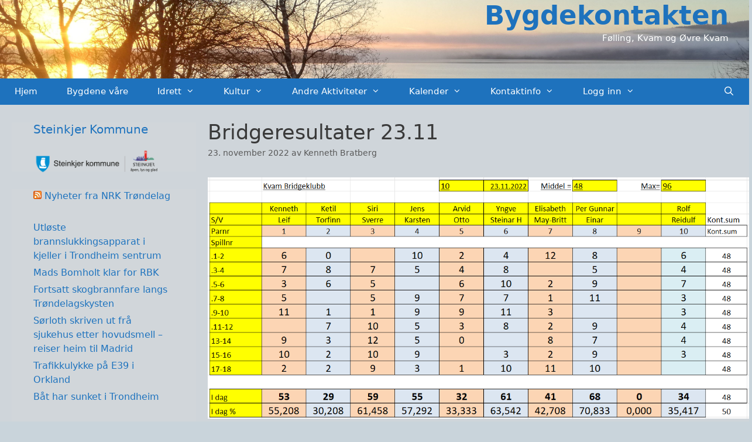

--- FILE ---
content_type: text/html; charset=UTF-8
request_url: https://bygdekontakten.no/bridgeresultater-23-11/
body_size: 57488
content:
<!DOCTYPE html>
<html dir="ltr" lang="nb-NO" prefix="og: https://ogp.me/ns# fb: http://ogp.me/ns/fb#">
<head>
	<meta charset="UTF-8">
	<title>Bridgeresultater 23.11 | Bygdekontakten</title>

		<!-- All in One SEO 4.6.8.1 - aioseo.com -->
		<meta name="robots" content="max-image-preview:large" />
		<link rel="canonical" href="https://bygdekontakten.no/bridgeresultater-23-11/" />
		<meta name="generator" content="All in One SEO (AIOSEO) 4.6.8.1" />
		<meta property="og:locale" content="nb_NO" />
		<meta property="og:site_name" content="Bygdekontakten | Følling, Kvam og Øvre Kvam" />
		<meta property="og:type" content="article" />
		<meta property="og:title" content="Bridgeresultater 23.11 | Bygdekontakten" />
		<meta property="og:url" content="https://bygdekontakten.no/bridgeresultater-23-11/" />
		<meta property="article:published_time" content="2022-11-23T21:19:42+00:00" />
		<meta property="article:modified_time" content="2022-11-23T21:19:42+00:00" />
		<meta name="twitter:card" content="summary_large_image" />
		<meta name="twitter:title" content="Bridgeresultater 23.11 | Bygdekontakten" />
		<script type="application/ld+json" class="aioseo-schema">
			{"@context":"https:\/\/schema.org","@graph":[{"@type":"BlogPosting","@id":"https:\/\/bygdekontakten.no\/bridgeresultater-23-11\/#blogposting","name":"Bridgeresultater 23.11 | Bygdekontakten","headline":"Bridgeresultater 23.11","author":{"@id":"https:\/\/bygdekontakten.no\/author\/kenneth\/#author"},"publisher":{"@id":"https:\/\/bygdekontakten.no\/#organization"},"image":{"@type":"ImageObject","url":"https:\/\/bygdekontakten.no\/wp-content\/uploads\/2022\/11\/23112022-Tabell.png","@id":"https:\/\/bygdekontakten.no\/bridgeresultater-23-11\/#articleImage","width":1341,"height":598},"datePublished":"2022-11-23T22:19:42+01:00","dateModified":"2022-11-23T22:19:42+01:00","inLanguage":"nb-NO","mainEntityOfPage":{"@id":"https:\/\/bygdekontakten.no\/bridgeresultater-23-11\/#webpage"},"isPartOf":{"@id":"https:\/\/bygdekontakten.no\/bridgeresultater-23-11\/#webpage"},"articleSection":"Bridge, 23112022, bridge, bridgeklubb, F\u00f8lling grendehus"},{"@type":"BreadcrumbList","@id":"https:\/\/bygdekontakten.no\/bridgeresultater-23-11\/#breadcrumblist","itemListElement":[{"@type":"ListItem","@id":"https:\/\/bygdekontakten.no\/#listItem","position":1,"name":"Home","item":"https:\/\/bygdekontakten.no\/","nextItem":"https:\/\/bygdekontakten.no\/bridgeresultater-23-11\/#listItem"},{"@type":"ListItem","@id":"https:\/\/bygdekontakten.no\/bridgeresultater-23-11\/#listItem","position":2,"name":"Bridgeresultater 23.11","previousItem":"https:\/\/bygdekontakten.no\/#listItem"}]},{"@type":"Organization","@id":"https:\/\/bygdekontakten.no\/#organization","name":"Bygdekontakten","description":"F\u00f8lling, Kvam og \u00d8vre Kvam","url":"https:\/\/bygdekontakten.no\/"},{"@type":"Person","@id":"https:\/\/bygdekontakten.no\/author\/kenneth\/#author","url":"https:\/\/bygdekontakten.no\/author\/kenneth\/","name":"Kenneth Bratberg"},{"@type":"WebPage","@id":"https:\/\/bygdekontakten.no\/bridgeresultater-23-11\/#webpage","url":"https:\/\/bygdekontakten.no\/bridgeresultater-23-11\/","name":"Bridgeresultater 23.11 | Bygdekontakten","inLanguage":"nb-NO","isPartOf":{"@id":"https:\/\/bygdekontakten.no\/#website"},"breadcrumb":{"@id":"https:\/\/bygdekontakten.no\/bridgeresultater-23-11\/#breadcrumblist"},"author":{"@id":"https:\/\/bygdekontakten.no\/author\/kenneth\/#author"},"creator":{"@id":"https:\/\/bygdekontakten.no\/author\/kenneth\/#author"},"datePublished":"2022-11-23T22:19:42+01:00","dateModified":"2022-11-23T22:19:42+01:00"},{"@type":"WebSite","@id":"https:\/\/bygdekontakten.no\/#website","url":"https:\/\/bygdekontakten.no\/","name":"Bygdekontakten","description":"F\u00f8lling, Kvam og \u00d8vre Kvam","inLanguage":"nb-NO","publisher":{"@id":"https:\/\/bygdekontakten.no\/#organization"}}]}
		</script>
		<!-- All in One SEO -->

<meta name="viewport" content="width=device-width, initial-scale=1"><link rel="alternate" type="application/rss+xml" title="Bygdekontakten &raquo; strøm" href="https://bygdekontakten.no/feed/" />
<link rel="alternate" type="application/rss+xml" title="Bygdekontakten &raquo; kommentarstrøm" href="https://bygdekontakten.no/comments/feed/" />
<link rel="alternate" type="text/calendar" title="Bygdekontakten &raquo; iCal-feed" href="https://bygdekontakten.no/events/?ical=1" />
<link rel="alternate" title="oEmbed (JSON)" type="application/json+oembed" href="https://bygdekontakten.no/wp-json/oembed/1.0/embed?url=https%3A%2F%2Fbygdekontakten.no%2Fbridgeresultater-23-11%2F" />
<link rel="alternate" title="oEmbed (XML)" type="text/xml+oembed" href="https://bygdekontakten.no/wp-json/oembed/1.0/embed?url=https%3A%2F%2Fbygdekontakten.no%2Fbridgeresultater-23-11%2F&#038;format=xml" />
<style id='wp-img-auto-sizes-contain-inline-css'>
img:is([sizes=auto i],[sizes^="auto," i]){contain-intrinsic-size:3000px 1500px}
/*# sourceURL=wp-img-auto-sizes-contain-inline-css */
</style>
<style id='wp-emoji-styles-inline-css'>

	img.wp-smiley, img.emoji {
		display: inline !important;
		border: none !important;
		box-shadow: none !important;
		height: 1em !important;
		width: 1em !important;
		margin: 0 0.07em !important;
		vertical-align: -0.1em !important;
		background: none !important;
		padding: 0 !important;
	}
/*# sourceURL=wp-emoji-styles-inline-css */
</style>
<link rel='stylesheet' id='wp-block-library-css' href='https://bygdekontakten.no/wp-includes/css/dist/block-library/style.min.css?ver=6.9' media='all' />
<style id='global-styles-inline-css'>
:root{--wp--preset--aspect-ratio--square: 1;--wp--preset--aspect-ratio--4-3: 4/3;--wp--preset--aspect-ratio--3-4: 3/4;--wp--preset--aspect-ratio--3-2: 3/2;--wp--preset--aspect-ratio--2-3: 2/3;--wp--preset--aspect-ratio--16-9: 16/9;--wp--preset--aspect-ratio--9-16: 9/16;--wp--preset--color--black: #000000;--wp--preset--color--cyan-bluish-gray: #abb8c3;--wp--preset--color--white: #ffffff;--wp--preset--color--pale-pink: #f78da7;--wp--preset--color--vivid-red: #cf2e2e;--wp--preset--color--luminous-vivid-orange: #ff6900;--wp--preset--color--luminous-vivid-amber: #fcb900;--wp--preset--color--light-green-cyan: #7bdcb5;--wp--preset--color--vivid-green-cyan: #00d084;--wp--preset--color--pale-cyan-blue: #8ed1fc;--wp--preset--color--vivid-cyan-blue: #0693e3;--wp--preset--color--vivid-purple: #9b51e0;--wp--preset--color--contrast: var(--contrast);--wp--preset--color--contrast-2: var(--contrast-2);--wp--preset--color--contrast-3: var(--contrast-3);--wp--preset--color--base: var(--base);--wp--preset--color--base-2: var(--base-2);--wp--preset--color--base-3: var(--base-3);--wp--preset--color--accent: var(--accent);--wp--preset--gradient--vivid-cyan-blue-to-vivid-purple: linear-gradient(135deg,rgb(6,147,227) 0%,rgb(155,81,224) 100%);--wp--preset--gradient--light-green-cyan-to-vivid-green-cyan: linear-gradient(135deg,rgb(122,220,180) 0%,rgb(0,208,130) 100%);--wp--preset--gradient--luminous-vivid-amber-to-luminous-vivid-orange: linear-gradient(135deg,rgb(252,185,0) 0%,rgb(255,105,0) 100%);--wp--preset--gradient--luminous-vivid-orange-to-vivid-red: linear-gradient(135deg,rgb(255,105,0) 0%,rgb(207,46,46) 100%);--wp--preset--gradient--very-light-gray-to-cyan-bluish-gray: linear-gradient(135deg,rgb(238,238,238) 0%,rgb(169,184,195) 100%);--wp--preset--gradient--cool-to-warm-spectrum: linear-gradient(135deg,rgb(74,234,220) 0%,rgb(151,120,209) 20%,rgb(207,42,186) 40%,rgb(238,44,130) 60%,rgb(251,105,98) 80%,rgb(254,248,76) 100%);--wp--preset--gradient--blush-light-purple: linear-gradient(135deg,rgb(255,206,236) 0%,rgb(152,150,240) 100%);--wp--preset--gradient--blush-bordeaux: linear-gradient(135deg,rgb(254,205,165) 0%,rgb(254,45,45) 50%,rgb(107,0,62) 100%);--wp--preset--gradient--luminous-dusk: linear-gradient(135deg,rgb(255,203,112) 0%,rgb(199,81,192) 50%,rgb(65,88,208) 100%);--wp--preset--gradient--pale-ocean: linear-gradient(135deg,rgb(255,245,203) 0%,rgb(182,227,212) 50%,rgb(51,167,181) 100%);--wp--preset--gradient--electric-grass: linear-gradient(135deg,rgb(202,248,128) 0%,rgb(113,206,126) 100%);--wp--preset--gradient--midnight: linear-gradient(135deg,rgb(2,3,129) 0%,rgb(40,116,252) 100%);--wp--preset--font-size--small: 13px;--wp--preset--font-size--medium: 20px;--wp--preset--font-size--large: 36px;--wp--preset--font-size--x-large: 42px;--wp--preset--spacing--20: 0.44rem;--wp--preset--spacing--30: 0.67rem;--wp--preset--spacing--40: 1rem;--wp--preset--spacing--50: 1.5rem;--wp--preset--spacing--60: 2.25rem;--wp--preset--spacing--70: 3.38rem;--wp--preset--spacing--80: 5.06rem;--wp--preset--shadow--natural: 6px 6px 9px rgba(0, 0, 0, 0.2);--wp--preset--shadow--deep: 12px 12px 50px rgba(0, 0, 0, 0.4);--wp--preset--shadow--sharp: 6px 6px 0px rgba(0, 0, 0, 0.2);--wp--preset--shadow--outlined: 6px 6px 0px -3px rgb(255, 255, 255), 6px 6px rgb(0, 0, 0);--wp--preset--shadow--crisp: 6px 6px 0px rgb(0, 0, 0);}:where(.is-layout-flex){gap: 0.5em;}:where(.is-layout-grid){gap: 0.5em;}body .is-layout-flex{display: flex;}.is-layout-flex{flex-wrap: wrap;align-items: center;}.is-layout-flex > :is(*, div){margin: 0;}body .is-layout-grid{display: grid;}.is-layout-grid > :is(*, div){margin: 0;}:where(.wp-block-columns.is-layout-flex){gap: 2em;}:where(.wp-block-columns.is-layout-grid){gap: 2em;}:where(.wp-block-post-template.is-layout-flex){gap: 1.25em;}:where(.wp-block-post-template.is-layout-grid){gap: 1.25em;}.has-black-color{color: var(--wp--preset--color--black) !important;}.has-cyan-bluish-gray-color{color: var(--wp--preset--color--cyan-bluish-gray) !important;}.has-white-color{color: var(--wp--preset--color--white) !important;}.has-pale-pink-color{color: var(--wp--preset--color--pale-pink) !important;}.has-vivid-red-color{color: var(--wp--preset--color--vivid-red) !important;}.has-luminous-vivid-orange-color{color: var(--wp--preset--color--luminous-vivid-orange) !important;}.has-luminous-vivid-amber-color{color: var(--wp--preset--color--luminous-vivid-amber) !important;}.has-light-green-cyan-color{color: var(--wp--preset--color--light-green-cyan) !important;}.has-vivid-green-cyan-color{color: var(--wp--preset--color--vivid-green-cyan) !important;}.has-pale-cyan-blue-color{color: var(--wp--preset--color--pale-cyan-blue) !important;}.has-vivid-cyan-blue-color{color: var(--wp--preset--color--vivid-cyan-blue) !important;}.has-vivid-purple-color{color: var(--wp--preset--color--vivid-purple) !important;}.has-black-background-color{background-color: var(--wp--preset--color--black) !important;}.has-cyan-bluish-gray-background-color{background-color: var(--wp--preset--color--cyan-bluish-gray) !important;}.has-white-background-color{background-color: var(--wp--preset--color--white) !important;}.has-pale-pink-background-color{background-color: var(--wp--preset--color--pale-pink) !important;}.has-vivid-red-background-color{background-color: var(--wp--preset--color--vivid-red) !important;}.has-luminous-vivid-orange-background-color{background-color: var(--wp--preset--color--luminous-vivid-orange) !important;}.has-luminous-vivid-amber-background-color{background-color: var(--wp--preset--color--luminous-vivid-amber) !important;}.has-light-green-cyan-background-color{background-color: var(--wp--preset--color--light-green-cyan) !important;}.has-vivid-green-cyan-background-color{background-color: var(--wp--preset--color--vivid-green-cyan) !important;}.has-pale-cyan-blue-background-color{background-color: var(--wp--preset--color--pale-cyan-blue) !important;}.has-vivid-cyan-blue-background-color{background-color: var(--wp--preset--color--vivid-cyan-blue) !important;}.has-vivid-purple-background-color{background-color: var(--wp--preset--color--vivid-purple) !important;}.has-black-border-color{border-color: var(--wp--preset--color--black) !important;}.has-cyan-bluish-gray-border-color{border-color: var(--wp--preset--color--cyan-bluish-gray) !important;}.has-white-border-color{border-color: var(--wp--preset--color--white) !important;}.has-pale-pink-border-color{border-color: var(--wp--preset--color--pale-pink) !important;}.has-vivid-red-border-color{border-color: var(--wp--preset--color--vivid-red) !important;}.has-luminous-vivid-orange-border-color{border-color: var(--wp--preset--color--luminous-vivid-orange) !important;}.has-luminous-vivid-amber-border-color{border-color: var(--wp--preset--color--luminous-vivid-amber) !important;}.has-light-green-cyan-border-color{border-color: var(--wp--preset--color--light-green-cyan) !important;}.has-vivid-green-cyan-border-color{border-color: var(--wp--preset--color--vivid-green-cyan) !important;}.has-pale-cyan-blue-border-color{border-color: var(--wp--preset--color--pale-cyan-blue) !important;}.has-vivid-cyan-blue-border-color{border-color: var(--wp--preset--color--vivid-cyan-blue) !important;}.has-vivid-purple-border-color{border-color: var(--wp--preset--color--vivid-purple) !important;}.has-vivid-cyan-blue-to-vivid-purple-gradient-background{background: var(--wp--preset--gradient--vivid-cyan-blue-to-vivid-purple) !important;}.has-light-green-cyan-to-vivid-green-cyan-gradient-background{background: var(--wp--preset--gradient--light-green-cyan-to-vivid-green-cyan) !important;}.has-luminous-vivid-amber-to-luminous-vivid-orange-gradient-background{background: var(--wp--preset--gradient--luminous-vivid-amber-to-luminous-vivid-orange) !important;}.has-luminous-vivid-orange-to-vivid-red-gradient-background{background: var(--wp--preset--gradient--luminous-vivid-orange-to-vivid-red) !important;}.has-very-light-gray-to-cyan-bluish-gray-gradient-background{background: var(--wp--preset--gradient--very-light-gray-to-cyan-bluish-gray) !important;}.has-cool-to-warm-spectrum-gradient-background{background: var(--wp--preset--gradient--cool-to-warm-spectrum) !important;}.has-blush-light-purple-gradient-background{background: var(--wp--preset--gradient--blush-light-purple) !important;}.has-blush-bordeaux-gradient-background{background: var(--wp--preset--gradient--blush-bordeaux) !important;}.has-luminous-dusk-gradient-background{background: var(--wp--preset--gradient--luminous-dusk) !important;}.has-pale-ocean-gradient-background{background: var(--wp--preset--gradient--pale-ocean) !important;}.has-electric-grass-gradient-background{background: var(--wp--preset--gradient--electric-grass) !important;}.has-midnight-gradient-background{background: var(--wp--preset--gradient--midnight) !important;}.has-small-font-size{font-size: var(--wp--preset--font-size--small) !important;}.has-medium-font-size{font-size: var(--wp--preset--font-size--medium) !important;}.has-large-font-size{font-size: var(--wp--preset--font-size--large) !important;}.has-x-large-font-size{font-size: var(--wp--preset--font-size--x-large) !important;}
/*# sourceURL=global-styles-inline-css */
</style>

<style id='classic-theme-styles-inline-css'>
/*! This file is auto-generated */
.wp-block-button__link{color:#fff;background-color:#32373c;border-radius:9999px;box-shadow:none;text-decoration:none;padding:calc(.667em + 2px) calc(1.333em + 2px);font-size:1.125em}.wp-block-file__button{background:#32373c;color:#fff;text-decoration:none}
/*# sourceURL=/wp-includes/css/classic-themes.min.css */
</style>
<link rel='stylesheet' id='generate-style-grid-css' href='https://bygdekontakten.no/wp-content/themes/generatepress/assets/css/unsemantic-grid.min.css?ver=3.4.0' media='all' />
<link rel='stylesheet' id='generate-style-css' href='https://bygdekontakten.no/wp-content/themes/generatepress/assets/css/style.min.css?ver=3.4.0' media='all' />
<style id='generate-style-inline-css'>
body{background-color:#c9d4db;color:#3a3a3a;}a{color:#1e73be;}a:hover, a:focus, a:active{color:#000000;}body .grid-container{max-width:1280px;}.wp-block-group__inner-container{max-width:1280px;margin-left:auto;margin-right:auto;}.site-header .header-image{width:80px;}.generate-back-to-top{font-size:20px;border-radius:3px;position:fixed;bottom:30px;right:30px;line-height:40px;width:40px;text-align:center;z-index:10;transition:opacity 300ms ease-in-out;opacity:0.1;transform:translateY(1000px);}.generate-back-to-top__show{opacity:1;transform:translateY(0);}.navigation-search{position:absolute;left:-99999px;pointer-events:none;visibility:hidden;z-index:20;width:100%;top:0;transition:opacity 100ms ease-in-out;opacity:0;}.navigation-search.nav-search-active{left:0;right:0;pointer-events:auto;visibility:visible;opacity:1;}.navigation-search input[type="search"]{outline:0;border:0;vertical-align:bottom;line-height:1;opacity:0.9;width:100%;z-index:20;border-radius:0;-webkit-appearance:none;height:60px;}.navigation-search input::-ms-clear{display:none;width:0;height:0;}.navigation-search input::-ms-reveal{display:none;width:0;height:0;}.navigation-search input::-webkit-search-decoration, .navigation-search input::-webkit-search-cancel-button, .navigation-search input::-webkit-search-results-button, .navigation-search input::-webkit-search-results-decoration{display:none;}.main-navigation li.search-item{z-index:21;}li.search-item.active{transition:opacity 100ms ease-in-out;}.nav-left-sidebar .main-navigation li.search-item.active,.nav-right-sidebar .main-navigation li.search-item.active{width:auto;display:inline-block;float:right;}.gen-sidebar-nav .navigation-search{top:auto;bottom:0;}.dropdown-click .main-navigation ul ul{display:none;visibility:hidden;}.dropdown-click .main-navigation ul ul ul.toggled-on{left:0;top:auto;position:relative;box-shadow:none;border-bottom:1px solid rgba(0,0,0,0.05);}.dropdown-click .main-navigation ul ul li:last-child > ul.toggled-on{border-bottom:0;}.dropdown-click .main-navigation ul.toggled-on, .dropdown-click .main-navigation ul li.sfHover > ul.toggled-on{display:block;left:auto;right:auto;opacity:1;visibility:visible;pointer-events:auto;height:auto;overflow:visible;float:none;}.dropdown-click .main-navigation.sub-menu-left .sub-menu.toggled-on, .dropdown-click .main-navigation.sub-menu-left ul li.sfHover > ul.toggled-on{right:0;}.dropdown-click nav ul ul ul{background-color:transparent;}.dropdown-click .widget-area .main-navigation ul ul{top:auto;position:absolute;float:none;width:100%;left:-99999px;}.dropdown-click .widget-area .main-navigation ul ul.toggled-on{position:relative;left:0;right:0;}.dropdown-click .widget-area.sidebar .main-navigation ul li.sfHover ul, .dropdown-click .widget-area.sidebar .main-navigation ul li:hover ul{right:0;left:0;}.dropdown-click .sfHover > a > .dropdown-menu-toggle > .gp-icon svg{transform:rotate(180deg);}:root{--contrast:#222222;--contrast-2:#575760;--contrast-3:#b2b2be;--base:#f0f0f0;--base-2:#f7f8f9;--base-3:#ffffff;--accent:#1e73be;}:root .has-contrast-color{color:var(--contrast);}:root .has-contrast-background-color{background-color:var(--contrast);}:root .has-contrast-2-color{color:var(--contrast-2);}:root .has-contrast-2-background-color{background-color:var(--contrast-2);}:root .has-contrast-3-color{color:var(--contrast-3);}:root .has-contrast-3-background-color{background-color:var(--contrast-3);}:root .has-base-color{color:var(--base);}:root .has-base-background-color{background-color:var(--base);}:root .has-base-2-color{color:var(--base-2);}:root .has-base-2-background-color{background-color:var(--base-2);}:root .has-base-3-color{color:var(--base-3);}:root .has-base-3-background-color{background-color:var(--base-3);}:root .has-accent-color{color:var(--accent);}:root .has-accent-background-color{background-color:var(--accent);}body, button, input, select, textarea{font-family:-apple-system, system-ui, BlinkMacSystemFont, "Segoe UI", Helvetica, Arial, sans-serif, "Apple Color Emoji", "Segoe UI Emoji", "Segoe UI Symbol";font-size:16px;}body{line-height:1.5;}.entry-content > [class*="wp-block-"]:not(:last-child):not(.wp-block-heading){margin-bottom:1.5em;}.main-title{font-size:45px;}.main-navigation .main-nav ul ul li a{font-size:14px;}.widget-title{font-size:16px;}.sidebar .widget, .footer-widgets .widget{font-size:16px;}h1{font-weight:300;font-size:35px;line-height:1em;}h2{font-weight:400;font-size:23px;line-height:1em;}h3{font-size:20px;}h4{font-size:inherit;}h5{font-size:inherit;}@media (max-width:768px){.main-title{font-size:30px;}h1{font-size:30px;}h2{font-size:25px;}}.top-bar{background-color:#636363;color:#ffffff;}.top-bar a{color:#ffffff;}.top-bar a:hover{color:#303030;}.site-header{background-color:#c9d4db;color:#3a3a3a;}.site-header a{color:#3a3a3a;}.main-title a,.main-title a:hover{color:#1e72bd;}.site-description{color:#ffffff;}.main-navigation,.main-navigation ul ul{background-color:#1e72bd;}.main-navigation .main-nav ul li a, .main-navigation .menu-toggle, .main-navigation .menu-bar-items{color:#ffffff;}.main-navigation .main-nav ul li:not([class*="current-menu-"]):hover > a, .main-navigation .main-nav ul li:not([class*="current-menu-"]):focus > a, .main-navigation .main-nav ul li.sfHover:not([class*="current-menu-"]) > a, .main-navigation .menu-bar-item:hover > a, .main-navigation .menu-bar-item.sfHover > a{color:#ffffff;background-color:#3498db;}button.menu-toggle:hover,button.menu-toggle:focus,.main-navigation .mobile-bar-items a,.main-navigation .mobile-bar-items a:hover,.main-navigation .mobile-bar-items a:focus{color:#ffffff;}.main-navigation .main-nav ul li[class*="current-menu-"] > a{color:#ffffff;background-color:#3498db;}.navigation-search input[type="search"],.navigation-search input[type="search"]:active, .navigation-search input[type="search"]:focus, .main-navigation .main-nav ul li.search-item.active > a, .main-navigation .menu-bar-items .search-item.active > a{color:#ffffff;background-color:#3498db;}.main-navigation ul ul{background-color:#1e72bd;}.main-navigation .main-nav ul ul li a{color:#ffffff;}.main-navigation .main-nav ul ul li:not([class*="current-menu-"]):hover > a,.main-navigation .main-nav ul ul li:not([class*="current-menu-"]):focus > a, .main-navigation .main-nav ul ul li.sfHover:not([class*="current-menu-"]) > a{color:#ffffff;background-color:#3498db;}.main-navigation .main-nav ul ul li[class*="current-menu-"] > a{color:#ffffff;background-color:#1e72bd;}.separate-containers .inside-article, .separate-containers .comments-area, .separate-containers .page-header, .one-container .container, .separate-containers .paging-navigation, .inside-page-header{background-color:rgba(210,215,219,0.71);}.entry-meta{color:#595959;}.entry-meta a{color:#595959;}.entry-meta a:hover{color:#1e73be;}.sidebar .widget{color:#1e72bd;background-color:rgba(210,215,219,0.71);}.sidebar .widget .widget-title{color:#1e73be;}.footer-widgets{color:#0c0c0c;background-color:#ffffff;}.footer-widgets a{color:#1e72bd;}.footer-widgets .widget-title{color:#000000;}.site-info{color:#1e72bd;background-color:#c9d4db;}.site-info a{color:#1e72bd;}.site-info a:hover{color:#606060;}.footer-bar .widget_nav_menu .current-menu-item a{color:#606060;}input[type="text"],input[type="email"],input[type="url"],input[type="password"],input[type="search"],input[type="tel"],input[type="number"],textarea,select{color:#666666;background-color:#e2e2e2;border-color:#cccccc;}input[type="text"]:focus,input[type="email"]:focus,input[type="url"]:focus,input[type="password"]:focus,input[type="search"]:focus,input[type="tel"]:focus,input[type="number"]:focus,textarea:focus,select:focus{color:#666666;background-color:#ffffff;border-color:#bfbfbf;}button,html input[type="button"],input[type="reset"],input[type="submit"],a.button,a.wp-block-button__link:not(.has-background){color:#ffffff;background-color:#666666;}button:hover,html input[type="button"]:hover,input[type="reset"]:hover,input[type="submit"]:hover,a.button:hover,button:focus,html input[type="button"]:focus,input[type="reset"]:focus,input[type="submit"]:focus,a.button:focus,a.wp-block-button__link:not(.has-background):active,a.wp-block-button__link:not(.has-background):focus,a.wp-block-button__link:not(.has-background):hover{color:#ffffff;background-color:#3f3f3f;}a.generate-back-to-top{background-color:rgba( 0,0,0,0.4 );color:#ffffff;}a.generate-back-to-top:hover,a.generate-back-to-top:focus{background-color:rgba( 0,0,0,0.6 );color:#ffffff;}:root{--gp-search-modal-bg-color:var(--base-3);--gp-search-modal-text-color:var(--contrast);--gp-search-modal-overlay-bg-color:rgba(0,0,0,0.2);}@media (max-width: 768px){.main-navigation .menu-bar-item:hover > a, .main-navigation .menu-bar-item.sfHover > a{background:none;color:#ffffff;}}.inside-top-bar{padding:10px;}.inside-header{padding:0px 35px 58px 32px;}.separate-containers .inside-article, .separate-containers .comments-area, .separate-containers .page-header, .separate-containers .paging-navigation, .one-container .site-content, .inside-page-header{padding:30px 0px 30px 20px;}.site-main .wp-block-group__inner-container{padding:30px 0px 30px 20px;}.entry-content .alignwide, body:not(.no-sidebar) .entry-content .alignfull{margin-left:-20px;width:calc(100% + 20px);max-width:calc(100% + 20px);}.one-container.right-sidebar .site-main,.one-container.both-right .site-main{margin-right:0px;}.one-container.left-sidebar .site-main,.one-container.both-left .site-main{margin-left:20px;}.one-container.both-sidebars .site-main{margin:0px 0px 0px 20px;}.separate-containers .widget, .separate-containers .site-main > *, .separate-containers .page-header, .widget-area .main-navigation{margin-bottom:15px;}.separate-containers .site-main{margin:15px;}.both-right.separate-containers .inside-left-sidebar{margin-right:7px;}.both-right.separate-containers .inside-right-sidebar{margin-left:7px;}.both-left.separate-containers .inside-left-sidebar{margin-right:7px;}.both-left.separate-containers .inside-right-sidebar{margin-left:7px;}.separate-containers .page-header-image, .separate-containers .page-header-contained, .separate-containers .page-header-image-single, .separate-containers .page-header-content-single{margin-top:15px;}.separate-containers .inside-right-sidebar, .separate-containers .inside-left-sidebar{margin-top:15px;margin-bottom:15px;}.main-navigation .main-nav ul li a,.menu-toggle,.main-navigation .mobile-bar-items a{padding-left:25px;padding-right:25px;line-height:45px;}.main-navigation .main-nav ul ul li a{padding:7px 25px 7px 25px;}.navigation-search input[type="search"]{height:45px;}.rtl .menu-item-has-children .dropdown-menu-toggle{padding-left:25px;}.menu-item-has-children .dropdown-menu-toggle{padding-right:25px;}.menu-item-has-children ul .dropdown-menu-toggle{padding-top:7px;padding-bottom:7px;margin-top:-7px;}.rtl .main-navigation .main-nav ul li.menu-item-has-children > a{padding-right:25px;}.widget-area .widget{padding:0px 40px 40px 37px;}.site-info{padding:20px;}@media (max-width:768px){.separate-containers .inside-article, .separate-containers .comments-area, .separate-containers .page-header, .separate-containers .paging-navigation, .one-container .site-content, .inside-page-header{padding:30px;}.site-main .wp-block-group__inner-container{padding:30px;}.site-info{padding-right:10px;padding-left:10px;}.entry-content .alignwide, body:not(.no-sidebar) .entry-content .alignfull{margin-left:-30px;width:calc(100% + 60px);max-width:calc(100% + 60px);}}/* End cached CSS */@media (max-width: 768px){.main-navigation .menu-toggle,.main-navigation .mobile-bar-items,.sidebar-nav-mobile:not(#sticky-placeholder){display:block;}.main-navigation ul,.gen-sidebar-nav{display:none;}[class*="nav-float-"] .site-header .inside-header > *{float:none;clear:both;}}
.site-header{background-image:url('https://bygdekontakten.no/wp-content/uploads/2019/01/Bakground2.jpg');background-repeat:no-repeat;background-size:100% auto;background-attachment:inherit;}
.dynamic-author-image-rounded{border-radius:100%;}.dynamic-featured-image, .dynamic-author-image{vertical-align:middle;}.one-container.blog .dynamic-content-template:not(:last-child), .one-container.archive .dynamic-content-template:not(:last-child){padding-bottom:0px;}.dynamic-entry-excerpt > p:last-child{margin-bottom:0px;}
/*# sourceURL=generate-style-inline-css */
</style>
<link rel='stylesheet' id='generate-mobile-style-css' href='https://bygdekontakten.no/wp-content/themes/generatepress/assets/css/mobile.min.css?ver=3.4.0' media='all' />
<link rel='stylesheet' id='generate-font-icons-css' href='https://bygdekontakten.no/wp-content/themes/generatepress/assets/css/components/font-icons.min.css?ver=3.4.0' media='all' />
<style id='generateblocks-inline-css'>
.gb-container .wp-block-image img{vertical-align:middle;}.gb-grid-wrapper .wp-block-image{margin-bottom:0;}.gb-highlight{background:none;}
/*# sourceURL=generateblocks-inline-css */
</style>
<link rel="https://api.w.org/" href="https://bygdekontakten.no/wp-json/" /><link rel="alternate" title="JSON" type="application/json" href="https://bygdekontakten.no/wp-json/wp/v2/posts/5451" /><link rel="EditURI" type="application/rsd+xml" title="RSD" href="https://bygdekontakten.no/xmlrpc.php?rsd" />
<meta name="generator" content="WordPress 6.9" />
<link rel='shortlink' href='https://bygdekontakten.no/?p=5451' />
<meta name="tec-api-version" content="v1"><meta name="tec-api-origin" content="https://bygdekontakten.no"><link rel="alternate" href="https://bygdekontakten.no/wp-json/tribe/events/v1/" /><!-- Global site tag (gtag.js) - Google Analytics -->
<script async src="https://www.googletagmanager.com/gtag/js?id=UA-155251439-1"></script>
<script>
  window.dataLayer = window.dataLayer || [];
  function gtag(){dataLayer.push(arguments);}
  gtag('js', new Date());

  gtag('config', 'UA-155251439-1');
</script>
<!-- START - Open Graph and Twitter Card Tags 3.3.3 -->
 <!-- Facebook Open Graph -->
  <meta property="og:locale" content="nb_NO"/>
  <meta property="og:site_name" content="Bygdekontakten"/>
  <meta property="og:title" content="Bridgeresultater 23.11"/>
  <meta property="og:url" content="https://bygdekontakten.no/bridgeresultater-23-11/"/>
  <meta property="og:type" content="article"/>
  <meta property="og:description" content="Bridgeresultater 23.11"/>
  <meta property="og:image" content="https://bygdekontakten.no/wp-content/uploads/2019/01/Bakground2.jpg"/>
  <meta property="og:image:url" content="https://bygdekontakten.no/wp-content/uploads/2019/01/Bakground2.jpg"/>
  <meta property="og:image:secure_url" content="https://bygdekontakten.no/wp-content/uploads/2019/01/Bakground2.jpg"/>
  <meta property="article:published_time" content="2022-11-23T22:19:42+01:00"/>
  <meta property="article:modified_time" content="2022-11-23T22:19:42+01:00" />
  <meta property="og:updated_time" content="2022-11-23T22:19:42+01:00" />
  <meta property="article:section" content="Bridge"/>
  <meta property="article:publisher" content="https://www.facebook.com/bygdekontakten"/>
 <!-- Google+ / Schema.org -->
 <!-- Twitter Cards -->
  <meta name="twitter:title" content="Bridgeresultater 23.11"/>
  <meta name="twitter:url" content="https://bygdekontakten.no/bridgeresultater-23-11/"/>
  <meta name="twitter:description" content="Bridgeresultater 23.11"/>
  <meta name="twitter:image" content="https://bygdekontakten.no/wp-content/uploads/2019/01/Bakground2.jpg"/>
  <meta name="twitter:card" content="summary_large_image"/>
  <meta name="twitter:site" content="@bygdekontakten"/>
 <!-- SEO -->
 <!-- Misc. tags -->
 <!-- is_singular -->
<!-- END - Open Graph and Twitter Card Tags 3.3.3 -->
	
</head>

<body class="wp-singular post-template-default single single-post postid-5451 single-format-standard wp-embed-responsive wp-theme-generatepress sticky-menu-fade tribe-no-js left-sidebar nav-below-header one-container contained-header active-footer-widgets-0 nav-search-enabled nav-aligned-left header-aligned-right dropdown-click dropdown-click-menu-item" itemtype="https://schema.org/Blog" itemscope>
	<a class="screen-reader-text skip-link" href="#content" title="Hopp til innhold">Hopp til innhold</a>		<header class="site-header grid-container grid-parent" id="masthead" aria-label="Site"  itemtype="https://schema.org/WPHeader" itemscope>
			<div class="inside-header grid-container grid-parent">
				<div class="site-branding">
						<p class="main-title" itemprop="headline">
					<a href="https://bygdekontakten.no/" rel="home">Bygdekontakten</a>
				</p>
						<p class="site-description" itemprop="description">Følling, Kvam og Øvre Kvam</p>
					</div>			</div>
		</header>
				<nav class="main-navigation grid-container grid-parent sub-menu-right" id="site-navigation" aria-label="Primary"  itemtype="https://schema.org/SiteNavigationElement" itemscope>
			<div class="inside-navigation grid-container grid-parent">
				<form method="get" class="search-form navigation-search" action="https://bygdekontakten.no/">
					<input type="search" class="search-field" value="" name="s" title="Søk" />
				</form>		<div class="mobile-bar-items">
						<span class="search-item">
				<a aria-label="Åpne søkeboks" href="#">
									</a>
			</span>
		</div>
						<button class="menu-toggle" aria-controls="primary-menu" aria-expanded="false">
					<span class="mobile-menu">Meny</span>				</button>
				<div id="primary-menu" class="main-nav"><ul id="menu-meny" class=" menu sf-menu"><li id="menu-item-4660" class="menu-item menu-item-type-custom menu-item-object-custom menu-item-home menu-item-4660"><a href="https://bygdekontakten.no/">Hjem</a></li>
<li id="menu-item-4663" class="menu-item menu-item-type-post_type menu-item-object-page current-post-parent menu-item-4663"><a href="https://bygdekontakten.no/hjem/">Bygdene våre</a></li>
<li id="menu-item-4667" class="menu-item menu-item-type-post_type menu-item-object-page menu-item-has-children menu-item-4667"><a href="https://bygdekontakten.no/idrett-og-kultur/">Idrett<span role="presentation" class="dropdown-menu-toggle"></span></a>
<ul class="sub-menu">
	<li id="menu-item-4710" class="menu-item menu-item-type-taxonomy menu-item-object-category menu-item-4710"><a href="https://bygdekontakten.no/category/fotball/">Fotball</a></li>
	<li id="menu-item-4711" class="menu-item menu-item-type-taxonomy menu-item-object-category menu-item-4711"><a href="https://bygdekontakten.no/category/handball/">Håndball</a></li>
	<li id="menu-item-4709" class="menu-item menu-item-type-taxonomy menu-item-object-category menu-item-4709"><a href="https://bygdekontakten.no/category/ski/">Ski</a></li>
	<li id="menu-item-4708" class="menu-item menu-item-type-taxonomy menu-item-object-category menu-item-4708"><a href="https://bygdekontakten.no/category/annen-idrett/">Annen idrett</a></li>
</ul>
</li>
<li id="menu-item-4670" class="menu-item menu-item-type-post_type menu-item-object-page menu-item-has-children menu-item-4670"><a href="https://bygdekontakten.no/kultur/">Kultur<span role="presentation" class="dropdown-menu-toggle"></span></a>
<ul class="sub-menu">
	<li id="menu-item-4707" class="menu-item menu-item-type-taxonomy menu-item-object-category menu-item-4707"><a href="https://bygdekontakten.no/category/sang-og-musikk/">Sang og musikk</a></li>
	<li id="menu-item-4706" class="menu-item menu-item-type-taxonomy menu-item-object-category menu-item-4706"><a href="https://bygdekontakten.no/category/annen-kultur/">Annen kultur</a></li>
</ul>
</li>
<li id="menu-item-4662" class="menu-item menu-item-type-post_type menu-item-object-page menu-item-has-children menu-item-4662"><a href="https://bygdekontakten.no/andre-aktiviteter/">Andre Aktiviteter<span role="presentation" class="dropdown-menu-toggle"></span></a>
<ul class="sub-menu">
	<li id="menu-item-4713" class="menu-item menu-item-type-taxonomy menu-item-object-category current-post-ancestor current-menu-parent current-post-parent menu-item-4713"><a href="https://bygdekontakten.no/category/bridge/">Bridge</a></li>
	<li id="menu-item-4712" class="menu-item menu-item-type-taxonomy menu-item-object-category menu-item-4712"><a href="https://bygdekontakten.no/category/aktivitet/">Aktivitet</a></li>
</ul>
</li>
<li id="menu-item-4685" class="menu-item menu-item-type-post_type menu-item-object-page menu-item-has-children menu-item-4685"><a href="https://bygdekontakten.no/min-kalender/">Kalender<span role="presentation" class="dropdown-menu-toggle"></span></a>
<ul class="sub-menu">
	<li id="menu-item-4716" class="menu-item menu-item-type-taxonomy menu-item-object-tribe_events_cat menu-item-4716"><a href="https://bygdekontakten.no/events/kategori/kulturarrangementer/">Kulturarrangementer</a></li>
	<li id="menu-item-4715" class="menu-item menu-item-type-taxonomy menu-item-object-tribe_events_cat menu-item-4715"><a href="https://bygdekontakten.no/events/kategori/idrettsarrangementer/">Idrettsarrangementer</a></li>
	<li id="menu-item-4717" class="menu-item menu-item-type-taxonomy menu-item-object-tribe_events_cat menu-item-4717"><a href="https://bygdekontakten.no/events/kategori/andre-arrangementer/">Andre arrangementer</a></li>
	<li id="menu-item-4768" class="menu-item menu-item-type-custom menu-item-object-custom menu-item-4768"><a href="https://bygdekontakten.no/events/">Alle arrangementer</a></li>
</ul>
</li>
<li id="menu-item-4668" class="menu-item menu-item-type-post_type menu-item-object-page menu-item-has-children menu-item-4668"><a href="https://bygdekontakten.no/om-oss/">Kontaktinfo<span role="presentation" class="dropdown-menu-toggle"></span></a>
<ul class="sub-menu">
	<li id="menu-item-4666" class="menu-item menu-item-type-post_type menu-item-object-page menu-item-has-children menu-item-4666"><a href="https://bygdekontakten.no/grendehus/">Grendehus<span role="presentation" class="dropdown-menu-toggle"></span></a>
	<ul class="sub-menu">
		<li id="menu-item-4664" class="menu-item menu-item-type-post_type menu-item-object-page menu-item-4664"><a href="https://bygdekontakten.no/folling-grendehus/">Følling grendehus</a></li>
		<li id="menu-item-4675" class="menu-item menu-item-type-post_type menu-item-object-page menu-item-4675"><a href="https://bygdekontakten.no/kvam-grendehus/">Kvam Grendehus</a></li>
		<li id="menu-item-4690" class="menu-item menu-item-type-post_type menu-item-object-page menu-item-4690"><a href="https://bygdekontakten.no/rygg-bygdesentral/">Rygg bygdasenter</a></li>
		<li id="menu-item-4692" class="menu-item menu-item-type-post_type menu-item-object-page menu-item-4692"><a href="https://bygdekontakten.no/skauna-ungdomshus/">Skauna ungdomshus</a></li>
	</ul>
</li>
	<li id="menu-item-4683" class="menu-item menu-item-type-post_type menu-item-object-page menu-item-has-children menu-item-4683"><a href="https://bygdekontakten.no/lag-og-foreninger-2/">Lag og foreninger<span role="presentation" class="dropdown-menu-toggle"></span></a>
	<ul class="sub-menu">
		<li id="menu-item-4669" class="menu-item menu-item-type-post_type menu-item-object-page menu-item-4669"><a href="https://bygdekontakten.no/korsome/">KorSomE</a></li>
		<li id="menu-item-4671" class="menu-item menu-item-type-post_type menu-item-object-page menu-item-4671"><a href="https://bygdekontakten.no/kontakt-oss/">Kvam &#038; Følling musikkorps</a></li>
		<li id="menu-item-4686" class="menu-item menu-item-type-post_type menu-item-object-page menu-item-4686"><a href="https://bygdekontakten.no/musikklaget-liv/">Musikklaget Liv</a></li>
		<li id="menu-item-4688" class="menu-item menu-item-type-post_type menu-item-object-page menu-item-4688"><a href="https://bygdekontakten.no/ovre-kvam-mannskor/">Øvre Kvam mannskor</a></li>
		<li id="menu-item-4693" class="menu-item menu-item-type-post_type menu-item-object-page menu-item-4693"><a href="https://bygdekontakten.no/teaterlaget-von/">Teaterlaget Von</a></li>
		<li id="menu-item-4672" class="menu-item menu-item-type-post_type menu-item-object-page menu-item-4672"><a href="https://bygdekontakten.no/kvam-bridgeklubb/">Kvam Bridgeklubb</a></li>
		<li id="menu-item-4673" class="menu-item menu-item-type-post_type menu-item-object-page menu-item-4673"><a href="https://bygdekontakten.no/kvam-bygdekvinnelag/">Kvam bygdekvinnelag</a></li>
		<li id="menu-item-4674" class="menu-item menu-item-type-post_type menu-item-object-page menu-item-4674"><a href="https://bygdekontakten.no/kvam-bygdelag/">Kvam Bygdalag</a></li>
		<li id="menu-item-4676" class="menu-item menu-item-type-post_type menu-item-object-page menu-item-4676"><a href="https://bygdekontakten.no/kvam-historielag/">Kvam Historielag</a></li>
		<li id="menu-item-4678" class="menu-item menu-item-type-post_type menu-item-object-page menu-item-4678"><a href="https://bygdekontakten.no/saniteten-i-kvam/">Kvam og Følling sanitetsforening</a></li>
		<li id="menu-item-4677" class="menu-item menu-item-type-post_type menu-item-object-page menu-item-4677"><a href="https://bygdekontakten.no/kvam-il/">Kvam IL</a></li>
		<li id="menu-item-4665" class="menu-item menu-item-type-post_type menu-item-object-page menu-item-4665"><a href="https://bygdekontakten.no/folling-il/">Følling IL</a></li>
		<li id="menu-item-4691" class="menu-item menu-item-type-post_type menu-item-object-page menu-item-4691"><a href="https://bygdekontakten.no/rygg-il/">Rygg IL</a></li>
		<li id="menu-item-4679" class="menu-item menu-item-type-post_type menu-item-object-page menu-item-4679"><a href="https://bygdekontakten.no/kvam-pensjonistlag/">Kvam pensjonistlag</a></li>
	</ul>
</li>
	<li id="menu-item-4687" class="menu-item menu-item-type-post_type menu-item-object-page menu-item-has-children menu-item-4687"><a href="https://bygdekontakten.no/lag-og-foreninger/">Organisasjoner<span role="presentation" class="dropdown-menu-toggle"></span></a>
	<ul class="sub-menu">
		<li id="menu-item-4680" class="menu-item menu-item-type-post_type menu-item-object-page menu-item-4680"><a href="https://bygdekontakten.no/kvam-senterparti/">Kvam senterparti</a></li>
		<li id="menu-item-4681" class="menu-item menu-item-type-post_type menu-item-object-page menu-item-4681"><a href="https://bygdekontakten.no/kvam-skytterlag/">Kvam skytterlag</a></li>
		<li id="menu-item-4682" class="menu-item menu-item-type-post_type menu-item-object-page menu-item-4682"><a href="https://bygdekontakten.no/kvam-tildelingsomrade/">Kvam tildelingsområde</a></li>
		<li id="menu-item-4689" class="menu-item menu-item-type-post_type menu-item-object-page menu-item-4689"><a href="https://bygdekontakten.no/rygg-4h/">Rygg 4H</a></li>
	</ul>
</li>
</ul>
</li>
<li id="menu-item-4684" class="menu-item menu-item-type-post_type menu-item-object-page menu-item-has-children menu-item-4684"><a href="https://bygdekontakten.no/logg-inn/">Logg inn<span role="presentation" class="dropdown-menu-toggle"></span></a>
<ul class="sub-menu">
	<li id="menu-item-4718" class="menu-item menu-item-type-custom menu-item-object-custom menu-item-4718"><a href="https://bygdekontakten.no/login">Bygdekontakten</a></li>
</ul>
</li>
<li class="search-item menu-item-align-right"><a aria-label="Åpne søkeboks" href="#"></a></li></ul></div>			</div>
		</nav>
		
	<div class="site grid-container container hfeed grid-parent" id="page">
				<div class="site-content" id="content">
			
	<div class="content-area grid-parent mobile-grid-100 push-25 grid-75 tablet-push-25 tablet-grid-75" id="primary">
		<main class="site-main" id="main">
			
<article id="post-5451" class="post-5451 post type-post status-publish format-standard hentry category-bridge tag-181 tag-bridge tag-bridgeklubb tag-folling-grendehus" itemtype="https://schema.org/CreativeWork" itemscope>
	<div class="inside-article">
					<header class="entry-header">
				<h1 class="entry-title" itemprop="headline">Bridgeresultater 23.11</h1>		<div class="entry-meta">
			<span class="posted-on"><time class="entry-date published" datetime="2022-11-23T22:19:42+01:00" itemprop="datePublished">23. november 2022</time></span> <span class="byline">av <span class="author vcard" itemprop="author" itemtype="https://schema.org/Person" itemscope><a class="url fn n" href="https://bygdekontakten.no/author/kenneth/" title="Vis alle innlegg av Kenneth Bratberg" rel="author" itemprop="url"><span class="author-name" itemprop="name">Kenneth Bratberg</span></a></span></span> 		</div>
					</header>
			
		<div class="entry-content" itemprop="text">
			<p><span id="more-5451"></span></p>
<p><a href="https://bygdekontakten.no/wp-content/uploads/2022/11/23112022-Tabell.png"><img fetchpriority="high" decoding="async" class="alignnone wp-image-5452 size-full" src="https://bygdekontakten.no/wp-content/uploads/2022/11/23112022-Tabell.png" alt="" width="1341" height="598" srcset="https://bygdekontakten.no/wp-content/uploads/2022/11/23112022-Tabell.png 1341w, https://bygdekontakten.no/wp-content/uploads/2022/11/23112022-Tabell-300x134.png 300w, https://bygdekontakten.no/wp-content/uploads/2022/11/23112022-Tabell-1024x457.png 1024w, https://bygdekontakten.no/wp-content/uploads/2022/11/23112022-Tabell-768x342.png 768w" sizes="(max-width: 1341px) 100vw, 1341px" /></a> <a href="https://bygdekontakten.no/wp-content/uploads/2022/11/23112022-Score.png"><img decoding="async" class="alignnone wp-image-5453 size-full" src="https://bygdekontakten.no/wp-content/uploads/2022/11/23112022-Score.png" alt="" width="1015" height="557" srcset="https://bygdekontakten.no/wp-content/uploads/2022/11/23112022-Score.png 1015w, https://bygdekontakten.no/wp-content/uploads/2022/11/23112022-Score-300x165.png 300w, https://bygdekontakten.no/wp-content/uploads/2022/11/23112022-Score-768x421.png 768w" sizes="(max-width: 1015px) 100vw, 1015px" /></a></p>
<p>&nbsp;</p>
		</div>

				<footer class="entry-meta" aria-label="Entry meta">
			<span class="cat-links"><span class="screen-reader-text">Kategorier </span><a href="https://bygdekontakten.no/category/bridge/" rel="category tag">Bridge</a></span> <span class="tags-links"><span class="screen-reader-text">Stikkord </span><a href="https://bygdekontakten.no/tag/23112022/" rel="tag">23112022</a>, <a href="https://bygdekontakten.no/tag/bridge/" rel="tag">bridge</a>, <a href="https://bygdekontakten.no/tag/bridgeklubb/" rel="tag">bridgeklubb</a>, <a href="https://bygdekontakten.no/tag/folling-grendehus/" rel="tag">Følling grendehus</a></span> 		<nav id="nav-below" class="post-navigation" aria-label="Innlegg">
			<div class="nav-previous"><span class="prev"><a href="https://bygdekontakten.no/arsmelding-kvam-skytterlag/" rel="prev">Årsmelding Kvam Skytterlag</a></span></div><div class="nav-next"><span class="next"><a href="https://bygdekontakten.no/skauna-i-ovre-kvam-forjulsvinter-2022/" rel="next">Skauna i Øvre-Kvam, førjulsvinter 2022.</a></span></div>		</nav>
				</footer>
			</div>
</article>
		</main>
	</div>

	<div class="widget-area sidebar is-left-sidebar grid-25 tablet-grid-25 mobile-grid-100 grid-parent pull-75 tablet-pull-75" id="left-sidebar">
	<div class="inside-left-sidebar">
		<aside id="custom_html-7" class="widget_text widget inner-padding widget_custom_html"><div class="textwidget custom-html-widget"><h3 style="color: #1e73be;">
Steinkjer Kommune
</h3>
<a href="https://www.steinkjer.kommune.no" target="_blank"><img alt="" border="0" src="https://bygdekontakten.no/wp-content/uploads/2020/03/Kommunelogo-bred-farge-med-åpen-lys-glad.png" style="float: left; max-width: 220px; margin-left: 0px;"></a></div></aside><aside id="rss-3" class="widget inner-padding widget_rss"><h2 class="widget-title"><a class="rsswidget rss-widget-feed" href="https://www.nrk.no/trondelag/"><img class="rss-widget-icon" style="border:0" width="14" height="14" src="https://bygdekontakten.no/wp-includes/images/rss.png" alt="RSS" loading="lazy" /></a> <a class="rsswidget rss-widget-title" href="https://www.nrk.no/trondelag/">Nyheter fra NRK Trøndelag</a></h2><ul><li><a class='rsswidget' href='https://www.nrk.no/trondelag/utloste-brannslukkingsapparat-i-kjeller-i-trondheim-sentrum--1.17750856'>Utløste brannslukkingsapparat i kjeller i Trondheim sentrum</a></li><li><a class='rsswidget' href='https://www.nrk.no/trondelag/mads-bomholt-klar-for-rbk-1.17750810'>Mads Bomholt klar for RBK</a></li><li><a class='rsswidget' href='https://www.nrk.no/trondelag/fortsatt-skogbrannfare-langs-trondelagskysten-1.17750805'>Fortsatt skogbrannfare langs Trøndelagskysten</a></li><li><a class='rsswidget' href='https://www.nrk.no/sport/sorloth-skriven-ut-fra-sjukehus-etter-hovudsmell-_-reiser-heim-til-madrid-1.17750802'>Sørloth skriven ut frå sjukehus etter hovudsmell – reiser heim til Madrid</a></li><li><a class='rsswidget' href='https://www.nrk.no/trondelag/trafikkulykke-pa-e39-i-orkland-1.17750655'>Trafikkulykke på E39 i Orkland</a></li><li><a class='rsswidget' href='https://www.nrk.no/trondelag/bat-har-sunket-i-trondheim-1.17750458'>Båt har sunket i Trondheim</a></li></ul></aside><aside id="text-7" class="widget inner-padding widget_text"><h2 class="widget-title">Reiseplanleggere</h2>			<div class="textwidget"><p><a href="https://www.atb.no/">https://www.atb.no/</a><br />
<a href="https://www.vy.no/">https://www.vy.no/</a></p>
</div>
		</aside><aside id="custom_html-4" class="widget_text widget inner-padding widget_custom_html"><div class="textwidget custom-html-widget"><h3 style="color: #1e73be;">
	Sosiale medier
</h3>
<a href="https://www.facebook.com/pg/bygdekontakten/posts/" target="_blank"><img alt="" border="0" src="https://bygdekontakten.no/wp-content/uploads/2019/03/flogo_rgb_hex-brc-site-50.jpg" style="float: left; max-width: 50px; margin-right: 20px;"></a>
<a href="https://twitter.com/bygdekontakten" target="_blank"><img alt="" border="0" src="https://bygdekontakten.no/wp-content/uploads/2019/03/twitter-logo-e1553779783229.png" style="float: left; max-width: 50px;"></a>
<a href="https://instagram.com/bygdekontakten" target="_blank"><img alt="" border="0" src="https://bygdekontakten.no/wp-content/uploads/2020/02/last-ned.jpg" style="float: left; max-width: 50px; margin-left: 20px;"></a>
<h3 style="margin-top: 120px; color: #1e73be;">
	Kontakt oss
</h3>
<a  href="mailto:bygdekontakten_outlook.com">tips_bygdekontakten.no</a>
<a href="mailto:hjelp_bygdekontakten.no">hjelp_bygdekontakten.no</a><br>
<br>
<font color="ff0000">Pga. spam må mailadressene over kopieres og limes inn i ditt e-postprogram, og @ settes inn i stedet for _ for å sende e-posten.</font></div></aside>	</div>
</div>

	</div>
</div>


<div class="site-footer">
			<footer class="site-info" aria-label="Site"  itemtype="https://schema.org/WPFooter" itemscope>
			<div class="inside-site-info grid-container grid-parent">
								<div class="copyright-bar">
					&copy; 2026 Bygdekontakten | 
<a href="https://datapower.no/nettsider" target="_blank">Nettsiden er levert av Datapower</a>				</div>
			</div>
		</footer>
		</div>

<a title="Rull tilbake til toppen" aria-label="Rull tilbake til toppen" rel="nofollow" href="#" class="generate-back-to-top" data-scroll-speed="400" data-start-scroll="300">
					
				</a><script type="speculationrules">
{"prefetch":[{"source":"document","where":{"and":[{"href_matches":"/*"},{"not":{"href_matches":["/wp-*.php","/wp-admin/*","/wp-content/uploads/*","/wp-content/*","/wp-content/plugins/*","/wp-content/themes/generatepress/*","/*\\?(.+)"]}},{"not":{"selector_matches":"a[rel~=\"nofollow\"]"}},{"not":{"selector_matches":".no-prefetch, .no-prefetch a"}}]},"eagerness":"conservative"}]}
</script>
		<script>
		( function ( body ) {
			'use strict';
			body.className = body.className.replace( /\btribe-no-js\b/, 'tribe-js' );
		} )( document.body );
		</script>
		<script id="generate-a11y">!function(){"use strict";if("querySelector"in document&&"addEventListener"in window){var e=document.body;e.addEventListener("mousedown",function(){e.classList.add("using-mouse")}),e.addEventListener("keydown",function(){e.classList.remove("using-mouse")})}}();</script><script> /* <![CDATA[ */var tribe_l10n_datatables = {"aria":{"sort_ascending":": activate to sort column ascending","sort_descending":": activate to sort column descending"},"length_menu":"Show _MENU_ entries","empty_table":"No data available in table","info":"Showing _START_ to _END_ of _TOTAL_ entries","info_empty":"Showing 0 to 0 of 0 entries","info_filtered":"(filtered from _MAX_ total entries)","zero_records":"No matching records found","search":"Search:","all_selected_text":"All items on this page were selected. ","select_all_link":"Select all pages","clear_selection":"Clear Selection.","pagination":{"all":"All","next":"Next","previous":"Previous"},"select":{"rows":{"0":"","_":": Selected %d rows","1":": Selected 1 row"}},"datepicker":{"dayNames":["s\u00f8ndag","mandag","tirsdag","onsdag","torsdag","fredag","l\u00f8rdag"],"dayNamesShort":["s\u00f8n","man","tir","ons","tor","fre","l\u00f8r"],"dayNamesMin":["S","M","T","O","T","F","L"],"monthNames":["januar","februar","mars","april","mai","juni","juli","august","september","oktober","november","desember"],"monthNamesShort":["januar","februar","mars","april","mai","juni","juli","august","september","oktober","november","desember"],"monthNamesMin":["jan","feb","mar","apr","mai","jun","jul","aug","sep","okt","nov","des"],"nextText":"Next","prevText":"Prev","currentText":"Today","closeText":"Done","today":"Today","clear":"Clear"}};/* ]]> */ </script><script id="generate-menu-js-extra">
var generatepressMenu = {"toggleOpenedSubMenus":"1","openSubMenuLabel":"Open Sub-Menu","closeSubMenuLabel":"Close Sub-Menu"};
//# sourceURL=generate-menu-js-extra
</script>
<script src="https://bygdekontakten.no/wp-content/themes/generatepress/assets/js/menu.min.js?ver=3.4.0" id="generate-menu-js"></script>
<script src="https://bygdekontakten.no/wp-content/themes/generatepress/assets/js/dropdown-click.min.js?ver=3.4.0" id="generate-dropdown-click-js"></script>
<script id="generate-navigation-search-js-extra">
var generatepressNavSearch = {"open":"\u00c5pne s\u00f8keboks","close":"Lukk s\u00f8keboks"};
//# sourceURL=generate-navigation-search-js-extra
</script>
<script src="https://bygdekontakten.no/wp-content/themes/generatepress/assets/js/navigation-search.min.js?ver=3.4.0" id="generate-navigation-search-js"></script>
<script id="generate-back-to-top-js-extra">
var generatepressBackToTop = {"smooth":"1"};
//# sourceURL=generate-back-to-top-js-extra
</script>
<script src="https://bygdekontakten.no/wp-content/themes/generatepress/assets/js/back-to-top.min.js?ver=3.4.0" id="generate-back-to-top-js"></script>
<script id="wp-emoji-settings" type="application/json">
{"baseUrl":"https://s.w.org/images/core/emoji/17.0.2/72x72/","ext":".png","svgUrl":"https://s.w.org/images/core/emoji/17.0.2/svg/","svgExt":".svg","source":{"concatemoji":"https://bygdekontakten.no/wp-includes/js/wp-emoji-release.min.js?ver=6.9"}}
</script>
<script type="module">
/*! This file is auto-generated */
const a=JSON.parse(document.getElementById("wp-emoji-settings").textContent),o=(window._wpemojiSettings=a,"wpEmojiSettingsSupports"),s=["flag","emoji"];function i(e){try{var t={supportTests:e,timestamp:(new Date).valueOf()};sessionStorage.setItem(o,JSON.stringify(t))}catch(e){}}function c(e,t,n){e.clearRect(0,0,e.canvas.width,e.canvas.height),e.fillText(t,0,0);t=new Uint32Array(e.getImageData(0,0,e.canvas.width,e.canvas.height).data);e.clearRect(0,0,e.canvas.width,e.canvas.height),e.fillText(n,0,0);const a=new Uint32Array(e.getImageData(0,0,e.canvas.width,e.canvas.height).data);return t.every((e,t)=>e===a[t])}function p(e,t){e.clearRect(0,0,e.canvas.width,e.canvas.height),e.fillText(t,0,0);var n=e.getImageData(16,16,1,1);for(let e=0;e<n.data.length;e++)if(0!==n.data[e])return!1;return!0}function u(e,t,n,a){switch(t){case"flag":return n(e,"\ud83c\udff3\ufe0f\u200d\u26a7\ufe0f","\ud83c\udff3\ufe0f\u200b\u26a7\ufe0f")?!1:!n(e,"\ud83c\udde8\ud83c\uddf6","\ud83c\udde8\u200b\ud83c\uddf6")&&!n(e,"\ud83c\udff4\udb40\udc67\udb40\udc62\udb40\udc65\udb40\udc6e\udb40\udc67\udb40\udc7f","\ud83c\udff4\u200b\udb40\udc67\u200b\udb40\udc62\u200b\udb40\udc65\u200b\udb40\udc6e\u200b\udb40\udc67\u200b\udb40\udc7f");case"emoji":return!a(e,"\ud83e\u1fac8")}return!1}function f(e,t,n,a){let r;const o=(r="undefined"!=typeof WorkerGlobalScope&&self instanceof WorkerGlobalScope?new OffscreenCanvas(300,150):document.createElement("canvas")).getContext("2d",{willReadFrequently:!0}),s=(o.textBaseline="top",o.font="600 32px Arial",{});return e.forEach(e=>{s[e]=t(o,e,n,a)}),s}function r(e){var t=document.createElement("script");t.src=e,t.defer=!0,document.head.appendChild(t)}a.supports={everything:!0,everythingExceptFlag:!0},new Promise(t=>{let n=function(){try{var e=JSON.parse(sessionStorage.getItem(o));if("object"==typeof e&&"number"==typeof e.timestamp&&(new Date).valueOf()<e.timestamp+604800&&"object"==typeof e.supportTests)return e.supportTests}catch(e){}return null}();if(!n){if("undefined"!=typeof Worker&&"undefined"!=typeof OffscreenCanvas&&"undefined"!=typeof URL&&URL.createObjectURL&&"undefined"!=typeof Blob)try{var e="postMessage("+f.toString()+"("+[JSON.stringify(s),u.toString(),c.toString(),p.toString()].join(",")+"));",a=new Blob([e],{type:"text/javascript"});const r=new Worker(URL.createObjectURL(a),{name:"wpTestEmojiSupports"});return void(r.onmessage=e=>{i(n=e.data),r.terminate(),t(n)})}catch(e){}i(n=f(s,u,c,p))}t(n)}).then(e=>{for(const n in e)a.supports[n]=e[n],a.supports.everything=a.supports.everything&&a.supports[n],"flag"!==n&&(a.supports.everythingExceptFlag=a.supports.everythingExceptFlag&&a.supports[n]);var t;a.supports.everythingExceptFlag=a.supports.everythingExceptFlag&&!a.supports.flag,a.supports.everything||((t=a.source||{}).concatemoji?r(t.concatemoji):t.wpemoji&&t.twemoji&&(r(t.twemoji),r(t.wpemoji)))});
//# sourceURL=https://bygdekontakten.no/wp-includes/js/wp-emoji-loader.min.js
</script>

</body>
</html>
